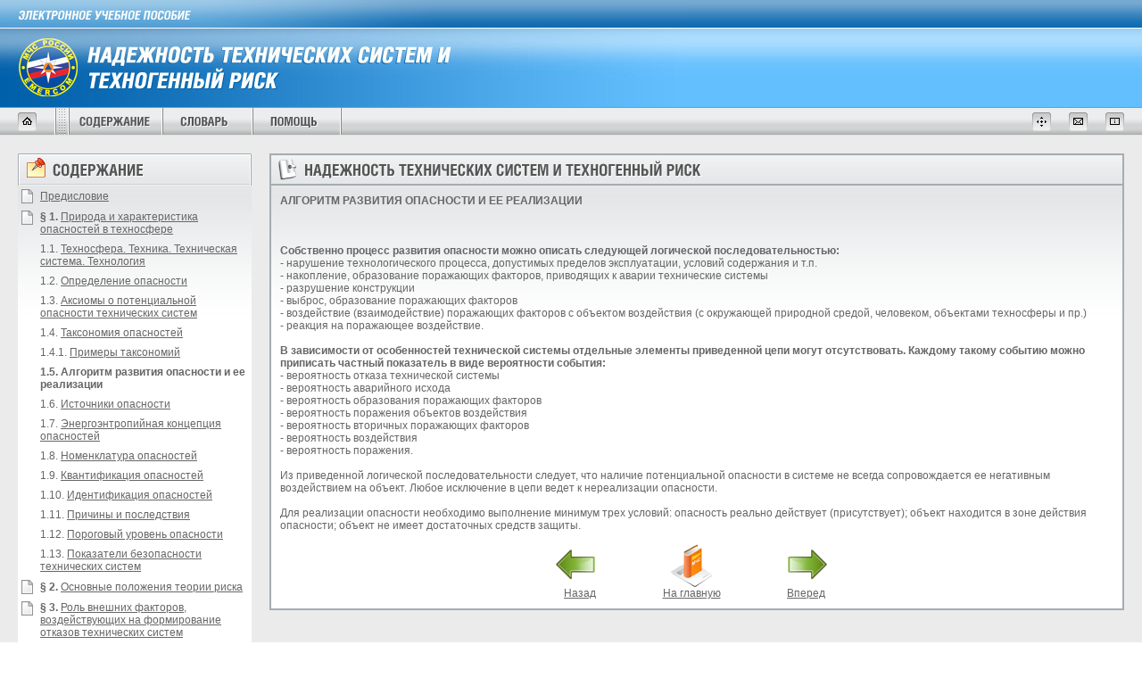

--- FILE ---
content_type: text/html
request_url: http://www.obzh.ru/nad/1-5.html
body_size: 4625
content:
<html>

<head>
<meta http-equiv="Content-Type" content="text/html; charset=windows-1251">
<meta name="GENERATOR" content="Microsoft FrontPage 4.0">
<meta name="ProgId" content="FrontPage.Editor.Document">
<title>Алгоритм развития опасности и ее реализации</title>
<script language="JavaScript" type="text/JavaScript">
<!--
function MM_swapImgRestore() { //v3.0
  var i,x,a=document.MM_sr; for(i=0;a&&i<a.length&&(x=a[i])&&x.oSrc;i++) x.src=x.oSrc;
}

function MM_preloadImages() { //v3.0
  var d=document; if(d.images){ if(!d.MM_p) d.MM_p=new Array();
    var i,j=d.MM_p.length,a=MM_preloadImages.arguments; for(i=0; i<a.length; i++)
    if (a[i].indexOf("#")!=0){ d.MM_p[j]=new Image; d.MM_p[j++].src=a[i];}}
}

function MM_findObj(n, d) { //v4.01
  var p,i,x;  if(!d) d=document; if((p=n.indexOf("?"))>0&&parent.frames.length) {
    d=parent.frames[n.substring(p+1)].document; n=n.substring(0,p);}
  if(!(x=d[n])&&d.all) x=d.all[n]; for (i=0;!x&&i<d.forms.length;i++) x=d.forms[i][n];
  for(i=0;!x&&d.layers&&i<d.layers.length;i++) x=MM_findObj(n,d.layers[i].document);
  if(!x && d.getElementById) x=d.getElementById(n); return x;
}

function MM_swapImage() { //v3.0
  var i,j=0,x,a=MM_swapImage.arguments; document.MM_sr=new Array; for(i=0;i<(a.length-2);i+=3)
   if ((x=MM_findObj(a[i]))!=null){document.MM_sr[j++]=x; if(!x.oSrc) x.oSrc=x.src; x.src=a[i+2];}
}
//-->
</script>
<style type="text/css">
<!--
body,td,th {
	font-family: Arial, Helvetica, sans-serif;
	font-size: 12px;
	color: #666666;
}
a {
	font-family: Arial, Helvetica, sans-serif;
	font-size: 12px;
	color: #666666;
}
a:visited {
	color: #666666;
}
a:hover {
	color: #FF6600;
}
a:active {
	color: #999999;
}
-->
</style><?php include($_SERVER['DOCUMENT_ROOT'].'/sape_include_css.php');?></head><body>

<body leftmargin="0" topmargin="0" onLoad="MM_preloadImages('images/menu_button_home_rol.gif','images/menu_button_001_rol.gif','images/menu_button_002_rol.gif','images/menu_button_003_rol.gif','images/menu_button_004_rol.gif','images/menu_button_005_rol.gif','images/menu_button_sitemap_rol.gif','images/menu_button_contacts_rol.gif','images/menu_button_help_rol.gif')">

<div align="center">
  <center>
  <table border="0" cellpadding="0" cellspacing="0" width="100%">
    <tr>
      <td width="100%" background="images/header_bg.jpg"><img border="0" src="images/header_left.jpg" width="770" height="120"></td>
    </tr>
  </table>
  </center>
</div>
<div align="center">
  <center>
  <table border="0" cellpadding="0" cellspacing="0" width="100%" background="images/menu_spacer_20.gif">
    <tr>
      <td width="50%"><img border="0" src="images/menu_spacer_20.gif" width="20" height="32"><a href="index.html" onMouseOut="MM_swapImgRestore()" onMouseOver="MM_swapImage('home','','images/menu_button_home_rol.gif',1)"><img src="images/menu_button_home.gif" alt="Вернуться в начало" name="home" width="21" height="32" border="0"></a><img border="0" src="images/menu_spacer_20.gif" width="20" height="32"><img border="0" src="images/menu_spacer_2.gif" width="17" height="32"><a href="index.html" onMouseOut="MM_swapImgRestore()" onMouseOver="MM_swapImage('Image24','','images/menu_button_001_rol.gif',1)"><img src="images/menu_button_001.gif" alt="Содержание" name="Image24" width="103" height="32" border="0"></a><img border="0" src="images/menu_spacer.gif" width="2" height="32"><a href="slov.html" onMouseOut="MM_swapImgRestore()" onMouseOver="MM_swapImage('Image26','','images/menu_button_003_rol.gif',1)"><img src="images/menu_button_003.gif" alt="Словарь" name="Image26" width="99" height="32" border="0"></a><img border="0" src="images/menu_spacer.gif" width="2" height="32"><a href="help.html" onMouseOut="MM_swapImgRestore()" onMouseOver="MM_swapImage('Image28','','images/menu_button_005_rol.gif',1)"><img src="images/menu_button_005.gif" alt="Помощь" name="Image28" width="97" height="32" border="0"></a><img border="0" src="images/menu_spacer.gif" width="2" height="32"></td>
      <td width="50%">
        <p align="right"><a href="index.html" onMouseOut="MM_swapImgRestore()" onMouseOver="MM_swapImage('Image29','','images/menu_button_sitemap_rol.gif',1)"><img src="images/menu_button_sitemap.gif" alt="Содержание" name="Image29" width="21" height="32" border="0"></a><img border="0" src="images/menu_spacer_20.gif" width="20" height="32"><a href="contacts.html" onMouseOut="MM_swapImgRestore()" onMouseOver="MM_swapImage('Image30','','images/menu_button_contacts_rol.gif',1)"><img src="images/menu_button_contacts.gif" alt="Контакты" name="Image30" width="21" height="32" border="0"></a><img border="0" src="images/menu_spacer_20.gif" width="20" height="32"><a href="help.html" onMouseOut="MM_swapImgRestore()" onMouseOver="MM_swapImage('Image31','','images/menu_button_help_rol.gif',1)"><img src="images/menu_button_help.gif" alt="Помощь" name="Image31" width="21" height="32" border="0"></a><img border="0" src="images/menu_spacer_20.gif" width="20" height="32"></td>
    </tr>
  </table>
</div>
</center>
<div align="center">
  <center>
  <table border="0" cellpadding="0" cellspacing="0" width="100%" bgcolor="#EBEBEB">
    <tr>
      <td width="100%">
        <div align="center">
          <table border="0" cellpadding="0" cellspacing="20" width="100%">
            <tr>
              <td width="1%" valign="top">
                <div align="center">
                  <table border="0" cellpadding="0" cellspacing="0" width="100%">
                    <tr>
                      <td width="1%"><img border="0" src="images/nav_left_001.gif" width="262" height="36"></td>
                    </tr>
                    <tr>
                      <td width="1%" background="images/nav_left_bg.gif">
                        <div align="center">
                          <table border="0" cellpadding="4" cellspacing="0" width="100%">
                            <tr>
                              <td width="1%" valign="top"><img border="0" src="images/icon_document.gif" width="13" height="16"></td>
                              <td width="99%"><a href="predislovie.html">Предисловие</a></td>
                            </tr>
                            <tr>
                              <td width="1%" valign="top"><img border="0" src="images/icon_document.gif" width="13" height="16"></td>
                              <td width="99%"><b>§ 1. </b><a href="1.html">Природа и
                                характеристика
                                опасностей в техносфере</a></td>
                            </tr>
                            <tr>
                              <td width="1%" valign="top"></td>
                              <td width="99%">1.1. <a href="1-1.html">Техносфера.
                                Техника. Техническая
                                система. Технология</a></td>
                            </tr>
                            <tr>
                              <td width="1%" valign="top"></td>
                              <td width="99%">1.2. <a href="1-2.html">Определение
                                опасности</a></td>
                            </tr>
                            <tr>
                              <td width="1%" valign="top"></td>
                              <td width="99%">1.3. <a href="1-3.html">Аксиомы
                                о потенциальной опасности
                                технических систем</a></td>
                            </tr>
                            <tr>
                              <td width="1%" valign="top"></td>
                              <td width="99%">1.4. <a href="1-4.html">Таксономия
                                опасностей</a></td>
                            </tr>
                            <tr>
                              <td width="1%" valign="top"></td>
                              <td width="99%">1.4.1. <a href="1-3-1.html"> Примеры таксономий</a></td>
                            </tr>
                            <tr>
                              <td width="1%" valign="top"></td>
                              <td width="99%"><b>1.5. Алгоритм
                                развития опасности и ее
                                реализации</b></td>
                            </tr>
                            <tr>
                              <td width="1%" valign="top"></td>
                              <td width="99%">1.6. <a href="1-6.html">Источники
                                опасности</a></td>
                            </tr>
                            <tr>
                              <td width="1%" valign="top"></td>
                              <td width="99%">1.7. <a href="1-7.html">Энергоэнтропийная
                                концепция опасностей</a></td>
                            </tr>
                            <tr>
                              <td width="1%" valign="top"></td>
                              <td width="99%">1.8. <a href="1-8.html">Номенклатура
                                опасностей</a></td>
                            </tr>
                            <tr>
                              <td width="1%" valign="top"></td>
                              <td width="99%">1.9. <a href="1-9.html">Квантификация
                                опасностей</a></td>
                            </tr>
                            <tr>
                              <td width="1%" valign="top"></td>
                              <td width="99%">1.10. <a href="1-10.html">Идентификация
                                опасностей</a></td>
                            </tr>
                            <tr>
                              <td width="1%" valign="top"></td>
                              <td width="99%">1.11. <a href="1-11.html">Причины
                                и последствия</a></td>
                            </tr>
                            <tr>
                              <td width="1%" valign="top"></td>
                              <td width="99%">1.12. <a href="1-12.html">Пороговый
                                уровень опасности</a></td>
                            </tr>
                            <tr>
                              <td width="1%" valign="top"></td>
                              <td width="99%">1.13. <a href="1-13.html">Показатели
                                безопасности технических
                                систем</a></td>
                            </tr>
                            <tr>
                              <td width="1%" valign="top"><img border="0" src="images/icon_document.gif" width="13" height="16"></td>
                              <td width="99%"><b>§ 2.</b>  <a href="2.html">Основные
                                положения теории риска</a></td>
                            </tr>
                            <tr>
                              <td width="1%" valign="top"><img border="0" src="images/icon_document.gif" width="13" height="16"></td>
                              <td width="99%"><b>§ 3. </b> <a href="3.html">Роль
                                внешних факторов, воздействующих
                                на формирование отказов технических
                                систем</a></td>
                            </tr>
                            <tr>
                              <td width="1%" valign="top"><img border="0" src="images/icon_document.gif" width="13" height="16"></td>
                              <td width="99%"><b>§ 4. </b> <a href="4.html">Основы
                                теории расчета надежности
                                технических систем</a></td>
                            </tr>
                            <tr>
                              <td width="1%" valign="top"><img border="0" src="images/icon_document.gif" width="13" height="16"></td>
                              <td width="99%"><b>§ 5. </b> <a href="5.html">Методика
                                исследования надежности
                                технических систем</a></td>
                            </tr>
                            <tr>
                              <td width="1%" valign="top"><img border="0" src="images/icon_document.gif" width="13" height="16"></td>
                              <td width="99%"><b>§ 6. </b> <a href="6.html">Инженерные
                                методы исследования
                                безопасности технических
                                систем</a></td>
                            </tr>
                            <tr>
                              <td width="1%" valign="top"><img border="0" src="images/icon_document.gif" width="13" height="16"></td>
                              <td width="99%"><b>§ 7. </b> <a href="7.html">Оценка
                                надежности человека как
                                звена сложной технической
                                системы</a></td>
                            </tr>
                            <tr>
                              <td width="1%" valign="top"><img border="0" src="images/icon_document.gif" width="13" height="16"></td>
                              <td width="99%"><b>§ 8. </b> <a href="8.html">Организация
                                и проведение экспертизы
                                технических систем</a></td>
                            </tr>
                            <tr>
                              <td width="1%" valign="top"><img border="0" src="images/icon_document.gif" width="13" height="16"></td>
                              <td width="99%"><b>§ 9. </b> <a href="9.html">Мероприятия,
                                методы и средства
                                обеспечения надежности и
                                безопасности технических
                                систем</a></td>
                            </tr>
                            <tr>
                              <td width="1%" valign="top"><img border="0" src="images/icon_document.gif" width="13" height="16"></td>
                              <td width="99%"><b>§ 10. </b> <a href="10.html">Технические
                                системы безопасности</a></td>
                            </tr>
                            <tr>
                              <td width="1%" valign="top"><img border="0" src="images/icon_document.gif" width="13" height="16"></td>
                              <td width="99%"><b>§ 11. </b> <a href="11.html">Правовые
                                аспекты анализа риска и
                                управления промышленной
                                безопасностью</a></td>
                            </tr>
                            <tr>
                              <td width="1%" valign="top"><img border="0" src="images/icon_document.gif" width="13" height="16"></td>
                              <td width="99%"><b>§ 12. </b> <a href="12.html">Принципы
                                оценки экономического
                                ущерба от промышленных
                                аварий</a></td>
                            </tr>
                            <tr>
                              <td width="1%" valign="top"><img border="0" src="images/icon_document.gif" width="13" height="16"></td>
                              <td width="99%"><a href="pril1.html">Приложение
                                1</a></td>
                            </tr>
                            <tr>
                              <td width="1%" valign="top"><img border="0" src="images/icon_document.gif" width="13" height="16"></td>
                              <td width="99%"><a href="pril2.html">Приложение
                                2</a></td>
                            </tr>
                            <tr>
                              <td width="1%" valign="top"><img border="0" src="images/icon_document.gif" width="13" height="16"></td>
                              <td width="99%"><a href="pril3.html">Приложение
                                3</a></td>
                            </tr>
                            <tr>
                              <td width="1%" valign="top"><img border="0" src="images/icon_document.gif" width="13" height="16"></td>
                              <td width="99%"><a href="pril4.html">Приложение
                                4</a></td>
                            </tr>
                            <tr>
                              <td width="1%" valign="top"><img border="0" src="images/icon_document.gif" width="13" height="16"></td>
                              <td width="99%"><a href="pril5.html">Приложение
                                5</a></td>
                            </tr>
                            <tr>
                              <td width="1%" valign="top"><img border="0" src="images/icon_document.gif" width="13" height="16"></td>
                              <td width="99%"><a href="biblio.html">Библиографический
                                список</a></td>
                            </tr>
                          </table>
                        </div>
                      </td>
                    </tr>
                    <tr>
                      <td width="1%"><img border="0" src="images/nav_left_002.gif" width="262" height="12"><br>
                        <font size="3">
                        <br>
                        </font>
                <div align="center">
                  <table border="0" cellpadding="0" cellspacing="0" width="100%">
                    <tr>
                      <td width="1%"><a href="slov.html"><img border="0" src="images/nav_left_003.gif" width="262" height="36"></a></td>
                    </tr>
                    <tr>
                      <td width="1%" background="images/nav_left_bg.gif">
                        <div align="center">
                          <table border="0" cellpadding="12" cellspacing="0" width="100%">
                            <tr>
                              <td width="99%"><b>ПРОМЫШЛЕННАЯ
                                БЕЗОПАСНОСТЬ</b> -
                                состояние, при котором
                                путем соблюдения правовых
                                норм, экономических,
                                инженерно-технических и
                                технологических
                                требований, а также
                                проведения
                                соответствующих
                                мероприятий достигается
                                предотвращение нарушений
                                технологического
                                процесса и техники
                                безопасности,
                                максимальное снижение
                                вероятности
                                возникновения аварийной
                                ситуации на промышленных
                                объектах и транспорте или
                                уменьшение ущерба;
                                область человеческой
                                деятельности по
                                предотвращению аварий
                                промышленных предприятий
                                и уменьшению последствий
                                чрезвычайных ситуаций,
                                обусловленных такими
                                авариями. Основные
                                направления деятельности
                                - обеспечение
                                безопасности человека и
                                промышленного
                                предприятия в техносфере
                                и экологической
                                безопасности.</td>
                            </tr>
                          </table>
                        </div>
                      </td>
                    </tr>
                    <tr>
                      <td width="1%"><img border="0" src="images/nav_left_002.gif" width="262" height="12">
                      </td>
                    </tr>
                  </table>
                </div>
                      </td>
                    </tr>
                  </table>
                </div>
              </td>
              <td width="99%" valign="top">
                <div align="center">
                  <table border="1" cellpadding="0" cellspacing="0" width="100%" bordercolor="#A5ACB2" bordercolorlight="#A5ACB2" bordercolordark="#FFFFFF">
                    <tr>
                      <td width="99%" background="images/content_zagolovok_bg.gif"><img border="0" src="images/content_zagolovok_001.gif" width="483" height="32"></td>
                    </tr>
                    <tr>
                      <td width="99%" background="images/content_bg.gif">
                        <div align="center">
                          <table border="0" cellpadding="10" cellspacing="0" width="100%">
                            <tr>
                              <td width="100%">
  </center>
                              <b>АЛГОРИТМ РАЗВИТИЯ ОПАСНОСТИ И  ЕЕ РЕАЛИЗАЦИИ</b><br>
                              <br><script type="text/javascript"><!--

// Размер шрифтов
var yandex_ad_fontSize = 1;

// Настройки объявлений Директа
var yandex_direct_showType = 1;
var yandex_direct_fontColor = '000000';
var yandex_direct_BorderColor = 'FBE5C0';
var yandex_direct_BgColor = 'FFF9F0';
var yandex_direct_headerBgColor = 'FEEAC7';
var yandex_direct_titleColor = '000000';
var yandex_direct_siteurlColor = '999999';
var yandex_direct_linkColor = '999999';
function yandex_direct_print(){ }

var yandex_r = Math.round(Math.random() * 100000);
document.write('<sc'+'ript type="text/javascript" src="http://an.yandex.ru/code/20940?rnd=' + yandex_r + '&direct-style=2&direct-limit=4&market-limit=0"></'+'sc'+'ript>');

//--></script>

<!-- Вставьте эту строчку туда, где планируется показывать рекламный блок Яндекс.Директа -->
<script type="text/javascript">yandex_direct_print()</script>                              <br>
                              <br>
                              <b>Собственно процесс развития опасности можно описать следующей логической последовательностью:<br>
                              </b>- нарушение технологического процесса, допустимых пределов эксплуатации, условий содержания и т.п.&nbsp;<br>
                              - накопление, образование поражающих факторов, приводящих к аварии технические системы&nbsp;<br>
                              - разрушение конструкции&nbsp;<br>
                              - выброс, образование поражающих факторов&nbsp;<br>
                              - воздействие (взаимодействие) поражающих факторов с объектом воздействия (с окружающей природной
                              средой, человеком, объектами техносферы и пр.)&nbsp;<br>
                              - реакция на поражающее воздействие.&nbsp;<br>
                              <br>
                              <b>В зависимости от особенностей технической системы отдельные элементы приведенной цепи могут отсутствовать. Каждому такому событию можно приписать частный показатель в виде вероятности события:&nbsp;</b><br>
                              - вероятность отказа технической системы&nbsp;<br>
                              - вероятность аварийного исхода&nbsp;<br>
                              - вероятность образования поражающих факторов&nbsp;<br>
                              - вероятность поражения объектов воздействия&nbsp;<br>
                              - вероятность вторичных поражающих факторов&nbsp;<br>
                              - вероятность воздействия&nbsp;<br>
                              - вероятность поражения.&nbsp;<br>
                              <br>
 Из приведенной логической последовательности следует, что наличие потенциальной опасности в системе не всегда сопровождается ее негативным воздействием на объект. Любое исключение в цепи ведет к
                              нереализации опасности.<br>
                              <br>
                              Для реализации опасности необходимо выполнение минимум трех условий: опасность реально действует (присутствует); объект находится в зоне действия опасности; объект не имеет достаточных средств защиты.<br>
                              <br>
                              <div align="center">
                                <table border="0" cellpadding="0" cellspacing="0" width="100%">
                                  <tr>
                                    <td width="33%">
                                      <p align="right"><img border="0" src="images/arrow_left.gif" width="45" height="45"></td>
  <center>
  <td width="20%">
    <p align="center"><img border="0" src="images/arrow_home.gif" width="48" height="48"></td>
  </center>
                                    <td width="34%">
                                      <p align="left"><img border="0" src="images/arrow_right.gif" width="45" height="45"></td>
                                  </tr>
                                  <tr>
                                    <td width="33%">
                                      <p align="right"><a href="1-3-1.html">Назад</a></td>
                                    <td width="20%">
                                      <p align="center"><a href="index.html">На
                                      главную</a></td>
                                    <td width="34%">
                                      <p align="left"><a href="1-6.html">Вперед</a></td>
                                  </tr>
                                </table>
                              </div>                              </td>
                            </tr>
                          </table>
                        </div>
  <center>
                      </td>
                    </tr>
                  </table>
                </div>
              </td>
            </tr>
          </table>
        </div>
      </td>
    </tr>
  </table>
</div>
<div align="center">
  <center>
  <table border="0" cellpadding="0" cellspacing="0" width="100%" background="images/bottom_bg.gif">
    <tr>
      <td width="100%"><img border="0" src="images/bottom_bg.gif" width="1" height="122"></td>
    </tr>
  </table>
  </center>
</div>
<?php include($_SERVER['DOCUMENT_ROOT'].'/sape_include_books.php');?></body>

</html>
